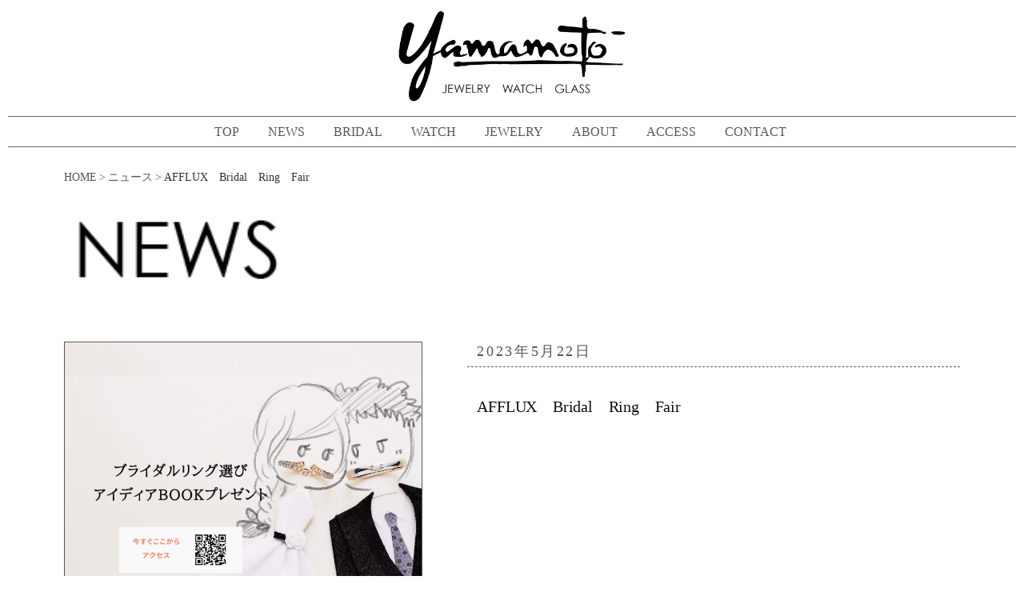

--- FILE ---
content_type: text/html; charset=UTF-8
request_url: https://yamamoto-web.net/news/afflux%E3%80%80bridal%E3%80%80ring%E3%80%80fair-15/
body_size: 14795
content:
	<!DOCTYPE html>
<html lang="ja">
<head>
<meta charset="UTF-8">
<meta name="viewport" content="width=device-width, initial-scale=1">
<link rel="pingback" href="https://yamamoto-web.net/xmlrpc.php">
<link href="https://maxcdn.bootstrapcdn.com/font-awesome/4.7.0/css/font-awesome.min.css" rel="stylesheet" >

<script src="//ajax.googleapis.com/ajax/libs/jquery/1.10.2/jquery.min.js"></script>
<script>
$(function() {
    $('.navToggle').click(function() {
        $(this).toggleClass('active');

        if ($(this).hasClass('active')) {
            $('.globalMenuSp').addClass('active');
        } else {
            $('.globalMenuSp').removeClass('active');
        }
    });
});
</script>
	
<title>AFFLUX　Bridal　Ring　Fair &#8211; ヤマモト</title>
<meta name='robots' content='max-image-preview:large' />
<link rel='dns-prefetch' href='//yubinbango.github.io' />
<link rel='dns-prefetch' href='//fonts.googleapis.com' />
<link rel="alternate" type="application/rss+xml" title="ヤマモト &raquo; フィード" href="https://yamamoto-web.net/feed/" />
<link rel="alternate" type="application/rss+xml" title="ヤマモト &raquo; コメントフィード" href="https://yamamoto-web.net/comments/feed/" />
<script type="text/javascript">
/* <![CDATA[ */
window._wpemojiSettings = {"baseUrl":"https:\/\/s.w.org\/images\/core\/emoji\/14.0.0\/72x72\/","ext":".png","svgUrl":"https:\/\/s.w.org\/images\/core\/emoji\/14.0.0\/svg\/","svgExt":".svg","source":{"concatemoji":"https:\/\/yamamoto-web.net\/wp-includes\/js\/wp-emoji-release.min.js?ver=6.4.7"}};
/*! This file is auto-generated */
!function(i,n){var o,s,e;function c(e){try{var t={supportTests:e,timestamp:(new Date).valueOf()};sessionStorage.setItem(o,JSON.stringify(t))}catch(e){}}function p(e,t,n){e.clearRect(0,0,e.canvas.width,e.canvas.height),e.fillText(t,0,0);var t=new Uint32Array(e.getImageData(0,0,e.canvas.width,e.canvas.height).data),r=(e.clearRect(0,0,e.canvas.width,e.canvas.height),e.fillText(n,0,0),new Uint32Array(e.getImageData(0,0,e.canvas.width,e.canvas.height).data));return t.every(function(e,t){return e===r[t]})}function u(e,t,n){switch(t){case"flag":return n(e,"\ud83c\udff3\ufe0f\u200d\u26a7\ufe0f","\ud83c\udff3\ufe0f\u200b\u26a7\ufe0f")?!1:!n(e,"\ud83c\uddfa\ud83c\uddf3","\ud83c\uddfa\u200b\ud83c\uddf3")&&!n(e,"\ud83c\udff4\udb40\udc67\udb40\udc62\udb40\udc65\udb40\udc6e\udb40\udc67\udb40\udc7f","\ud83c\udff4\u200b\udb40\udc67\u200b\udb40\udc62\u200b\udb40\udc65\u200b\udb40\udc6e\u200b\udb40\udc67\u200b\udb40\udc7f");case"emoji":return!n(e,"\ud83e\udef1\ud83c\udffb\u200d\ud83e\udef2\ud83c\udfff","\ud83e\udef1\ud83c\udffb\u200b\ud83e\udef2\ud83c\udfff")}return!1}function f(e,t,n){var r="undefined"!=typeof WorkerGlobalScope&&self instanceof WorkerGlobalScope?new OffscreenCanvas(300,150):i.createElement("canvas"),a=r.getContext("2d",{willReadFrequently:!0}),o=(a.textBaseline="top",a.font="600 32px Arial",{});return e.forEach(function(e){o[e]=t(a,e,n)}),o}function t(e){var t=i.createElement("script");t.src=e,t.defer=!0,i.head.appendChild(t)}"undefined"!=typeof Promise&&(o="wpEmojiSettingsSupports",s=["flag","emoji"],n.supports={everything:!0,everythingExceptFlag:!0},e=new Promise(function(e){i.addEventListener("DOMContentLoaded",e,{once:!0})}),new Promise(function(t){var n=function(){try{var e=JSON.parse(sessionStorage.getItem(o));if("object"==typeof e&&"number"==typeof e.timestamp&&(new Date).valueOf()<e.timestamp+604800&&"object"==typeof e.supportTests)return e.supportTests}catch(e){}return null}();if(!n){if("undefined"!=typeof Worker&&"undefined"!=typeof OffscreenCanvas&&"undefined"!=typeof URL&&URL.createObjectURL&&"undefined"!=typeof Blob)try{var e="postMessage("+f.toString()+"("+[JSON.stringify(s),u.toString(),p.toString()].join(",")+"));",r=new Blob([e],{type:"text/javascript"}),a=new Worker(URL.createObjectURL(r),{name:"wpTestEmojiSupports"});return void(a.onmessage=function(e){c(n=e.data),a.terminate(),t(n)})}catch(e){}c(n=f(s,u,p))}t(n)}).then(function(e){for(var t in e)n.supports[t]=e[t],n.supports.everything=n.supports.everything&&n.supports[t],"flag"!==t&&(n.supports.everythingExceptFlag=n.supports.everythingExceptFlag&&n.supports[t]);n.supports.everythingExceptFlag=n.supports.everythingExceptFlag&&!n.supports.flag,n.DOMReady=!1,n.readyCallback=function(){n.DOMReady=!0}}).then(function(){return e}).then(function(){var e;n.supports.everything||(n.readyCallback(),(e=n.source||{}).concatemoji?t(e.concatemoji):e.wpemoji&&e.twemoji&&(t(e.twemoji),t(e.wpemoji)))}))}((window,document),window._wpemojiSettings);
/* ]]> */
</script>
<style id='wp-emoji-styles-inline-css' type='text/css'>

	img.wp-smiley, img.emoji {
		display: inline !important;
		border: none !important;
		box-shadow: none !important;
		height: 1em !important;
		width: 1em !important;
		margin: 0 0.07em !important;
		vertical-align: -0.1em !important;
		background: none !important;
		padding: 0 !important;
	}
</style>
<link rel='stylesheet' id='wp-block-library-css' href='https://yamamoto-web.net/wp-includes/css/dist/block-library/style.min.css?ver=6.4.7' type='text/css' media='all' />
<style id='classic-theme-styles-inline-css' type='text/css'>
/*! This file is auto-generated */
.wp-block-button__link{color:#fff;background-color:#32373c;border-radius:9999px;box-shadow:none;text-decoration:none;padding:calc(.667em + 2px) calc(1.333em + 2px);font-size:1.125em}.wp-block-file__button{background:#32373c;color:#fff;text-decoration:none}
</style>
<style id='global-styles-inline-css' type='text/css'>
body{--wp--preset--color--black: #000000;--wp--preset--color--cyan-bluish-gray: #abb8c3;--wp--preset--color--white: #ffffff;--wp--preset--color--pale-pink: #f78da7;--wp--preset--color--vivid-red: #cf2e2e;--wp--preset--color--luminous-vivid-orange: #ff6900;--wp--preset--color--luminous-vivid-amber: #fcb900;--wp--preset--color--light-green-cyan: #7bdcb5;--wp--preset--color--vivid-green-cyan: #00d084;--wp--preset--color--pale-cyan-blue: #8ed1fc;--wp--preset--color--vivid-cyan-blue: #0693e3;--wp--preset--color--vivid-purple: #9b51e0;--wp--preset--gradient--vivid-cyan-blue-to-vivid-purple: linear-gradient(135deg,rgba(6,147,227,1) 0%,rgb(155,81,224) 100%);--wp--preset--gradient--light-green-cyan-to-vivid-green-cyan: linear-gradient(135deg,rgb(122,220,180) 0%,rgb(0,208,130) 100%);--wp--preset--gradient--luminous-vivid-amber-to-luminous-vivid-orange: linear-gradient(135deg,rgba(252,185,0,1) 0%,rgba(255,105,0,1) 100%);--wp--preset--gradient--luminous-vivid-orange-to-vivid-red: linear-gradient(135deg,rgba(255,105,0,1) 0%,rgb(207,46,46) 100%);--wp--preset--gradient--very-light-gray-to-cyan-bluish-gray: linear-gradient(135deg,rgb(238,238,238) 0%,rgb(169,184,195) 100%);--wp--preset--gradient--cool-to-warm-spectrum: linear-gradient(135deg,rgb(74,234,220) 0%,rgb(151,120,209) 20%,rgb(207,42,186) 40%,rgb(238,44,130) 60%,rgb(251,105,98) 80%,rgb(254,248,76) 100%);--wp--preset--gradient--blush-light-purple: linear-gradient(135deg,rgb(255,206,236) 0%,rgb(152,150,240) 100%);--wp--preset--gradient--blush-bordeaux: linear-gradient(135deg,rgb(254,205,165) 0%,rgb(254,45,45) 50%,rgb(107,0,62) 100%);--wp--preset--gradient--luminous-dusk: linear-gradient(135deg,rgb(255,203,112) 0%,rgb(199,81,192) 50%,rgb(65,88,208) 100%);--wp--preset--gradient--pale-ocean: linear-gradient(135deg,rgb(255,245,203) 0%,rgb(182,227,212) 50%,rgb(51,167,181) 100%);--wp--preset--gradient--electric-grass: linear-gradient(135deg,rgb(202,248,128) 0%,rgb(113,206,126) 100%);--wp--preset--gradient--midnight: linear-gradient(135deg,rgb(2,3,129) 0%,rgb(40,116,252) 100%);--wp--preset--font-size--small: 13px;--wp--preset--font-size--medium: 20px;--wp--preset--font-size--large: 36px;--wp--preset--font-size--x-large: 42px;--wp--preset--spacing--20: 0.44rem;--wp--preset--spacing--30: 0.67rem;--wp--preset--spacing--40: 1rem;--wp--preset--spacing--50: 1.5rem;--wp--preset--spacing--60: 2.25rem;--wp--preset--spacing--70: 3.38rem;--wp--preset--spacing--80: 5.06rem;--wp--preset--shadow--natural: 6px 6px 9px rgba(0, 0, 0, 0.2);--wp--preset--shadow--deep: 12px 12px 50px rgba(0, 0, 0, 0.4);--wp--preset--shadow--sharp: 6px 6px 0px rgba(0, 0, 0, 0.2);--wp--preset--shadow--outlined: 6px 6px 0px -3px rgba(255, 255, 255, 1), 6px 6px rgba(0, 0, 0, 1);--wp--preset--shadow--crisp: 6px 6px 0px rgba(0, 0, 0, 1);}:where(.is-layout-flex){gap: 0.5em;}:where(.is-layout-grid){gap: 0.5em;}body .is-layout-flow > .alignleft{float: left;margin-inline-start: 0;margin-inline-end: 2em;}body .is-layout-flow > .alignright{float: right;margin-inline-start: 2em;margin-inline-end: 0;}body .is-layout-flow > .aligncenter{margin-left: auto !important;margin-right: auto !important;}body .is-layout-constrained > .alignleft{float: left;margin-inline-start: 0;margin-inline-end: 2em;}body .is-layout-constrained > .alignright{float: right;margin-inline-start: 2em;margin-inline-end: 0;}body .is-layout-constrained > .aligncenter{margin-left: auto !important;margin-right: auto !important;}body .is-layout-constrained > :where(:not(.alignleft):not(.alignright):not(.alignfull)){max-width: var(--wp--style--global--content-size);margin-left: auto !important;margin-right: auto !important;}body .is-layout-constrained > .alignwide{max-width: var(--wp--style--global--wide-size);}body .is-layout-flex{display: flex;}body .is-layout-flex{flex-wrap: wrap;align-items: center;}body .is-layout-flex > *{margin: 0;}body .is-layout-grid{display: grid;}body .is-layout-grid > *{margin: 0;}:where(.wp-block-columns.is-layout-flex){gap: 2em;}:where(.wp-block-columns.is-layout-grid){gap: 2em;}:where(.wp-block-post-template.is-layout-flex){gap: 1.25em;}:where(.wp-block-post-template.is-layout-grid){gap: 1.25em;}.has-black-color{color: var(--wp--preset--color--black) !important;}.has-cyan-bluish-gray-color{color: var(--wp--preset--color--cyan-bluish-gray) !important;}.has-white-color{color: var(--wp--preset--color--white) !important;}.has-pale-pink-color{color: var(--wp--preset--color--pale-pink) !important;}.has-vivid-red-color{color: var(--wp--preset--color--vivid-red) !important;}.has-luminous-vivid-orange-color{color: var(--wp--preset--color--luminous-vivid-orange) !important;}.has-luminous-vivid-amber-color{color: var(--wp--preset--color--luminous-vivid-amber) !important;}.has-light-green-cyan-color{color: var(--wp--preset--color--light-green-cyan) !important;}.has-vivid-green-cyan-color{color: var(--wp--preset--color--vivid-green-cyan) !important;}.has-pale-cyan-blue-color{color: var(--wp--preset--color--pale-cyan-blue) !important;}.has-vivid-cyan-blue-color{color: var(--wp--preset--color--vivid-cyan-blue) !important;}.has-vivid-purple-color{color: var(--wp--preset--color--vivid-purple) !important;}.has-black-background-color{background-color: var(--wp--preset--color--black) !important;}.has-cyan-bluish-gray-background-color{background-color: var(--wp--preset--color--cyan-bluish-gray) !important;}.has-white-background-color{background-color: var(--wp--preset--color--white) !important;}.has-pale-pink-background-color{background-color: var(--wp--preset--color--pale-pink) !important;}.has-vivid-red-background-color{background-color: var(--wp--preset--color--vivid-red) !important;}.has-luminous-vivid-orange-background-color{background-color: var(--wp--preset--color--luminous-vivid-orange) !important;}.has-luminous-vivid-amber-background-color{background-color: var(--wp--preset--color--luminous-vivid-amber) !important;}.has-light-green-cyan-background-color{background-color: var(--wp--preset--color--light-green-cyan) !important;}.has-vivid-green-cyan-background-color{background-color: var(--wp--preset--color--vivid-green-cyan) !important;}.has-pale-cyan-blue-background-color{background-color: var(--wp--preset--color--pale-cyan-blue) !important;}.has-vivid-cyan-blue-background-color{background-color: var(--wp--preset--color--vivid-cyan-blue) !important;}.has-vivid-purple-background-color{background-color: var(--wp--preset--color--vivid-purple) !important;}.has-black-border-color{border-color: var(--wp--preset--color--black) !important;}.has-cyan-bluish-gray-border-color{border-color: var(--wp--preset--color--cyan-bluish-gray) !important;}.has-white-border-color{border-color: var(--wp--preset--color--white) !important;}.has-pale-pink-border-color{border-color: var(--wp--preset--color--pale-pink) !important;}.has-vivid-red-border-color{border-color: var(--wp--preset--color--vivid-red) !important;}.has-luminous-vivid-orange-border-color{border-color: var(--wp--preset--color--luminous-vivid-orange) !important;}.has-luminous-vivid-amber-border-color{border-color: var(--wp--preset--color--luminous-vivid-amber) !important;}.has-light-green-cyan-border-color{border-color: var(--wp--preset--color--light-green-cyan) !important;}.has-vivid-green-cyan-border-color{border-color: var(--wp--preset--color--vivid-green-cyan) !important;}.has-pale-cyan-blue-border-color{border-color: var(--wp--preset--color--pale-cyan-blue) !important;}.has-vivid-cyan-blue-border-color{border-color: var(--wp--preset--color--vivid-cyan-blue) !important;}.has-vivid-purple-border-color{border-color: var(--wp--preset--color--vivid-purple) !important;}.has-vivid-cyan-blue-to-vivid-purple-gradient-background{background: var(--wp--preset--gradient--vivid-cyan-blue-to-vivid-purple) !important;}.has-light-green-cyan-to-vivid-green-cyan-gradient-background{background: var(--wp--preset--gradient--light-green-cyan-to-vivid-green-cyan) !important;}.has-luminous-vivid-amber-to-luminous-vivid-orange-gradient-background{background: var(--wp--preset--gradient--luminous-vivid-amber-to-luminous-vivid-orange) !important;}.has-luminous-vivid-orange-to-vivid-red-gradient-background{background: var(--wp--preset--gradient--luminous-vivid-orange-to-vivid-red) !important;}.has-very-light-gray-to-cyan-bluish-gray-gradient-background{background: var(--wp--preset--gradient--very-light-gray-to-cyan-bluish-gray) !important;}.has-cool-to-warm-spectrum-gradient-background{background: var(--wp--preset--gradient--cool-to-warm-spectrum) !important;}.has-blush-light-purple-gradient-background{background: var(--wp--preset--gradient--blush-light-purple) !important;}.has-blush-bordeaux-gradient-background{background: var(--wp--preset--gradient--blush-bordeaux) !important;}.has-luminous-dusk-gradient-background{background: var(--wp--preset--gradient--luminous-dusk) !important;}.has-pale-ocean-gradient-background{background: var(--wp--preset--gradient--pale-ocean) !important;}.has-electric-grass-gradient-background{background: var(--wp--preset--gradient--electric-grass) !important;}.has-midnight-gradient-background{background: var(--wp--preset--gradient--midnight) !important;}.has-small-font-size{font-size: var(--wp--preset--font-size--small) !important;}.has-medium-font-size{font-size: var(--wp--preset--font-size--medium) !important;}.has-large-font-size{font-size: var(--wp--preset--font-size--large) !important;}.has-x-large-font-size{font-size: var(--wp--preset--font-size--x-large) !important;}
.wp-block-navigation a:where(:not(.wp-element-button)){color: inherit;}
:where(.wp-block-post-template.is-layout-flex){gap: 1.25em;}:where(.wp-block-post-template.is-layout-grid){gap: 1.25em;}
:where(.wp-block-columns.is-layout-flex){gap: 2em;}:where(.wp-block-columns.is-layout-grid){gap: 2em;}
.wp-block-pullquote{font-size: 1.5em;line-height: 1.6;}
</style>
<link rel='stylesheet' id='contact-form-7-css' href='https://yamamoto-web.net/wp-content/plugins/contact-form-7/includes/css/styles.css?ver=5.9.8' type='text/css' media='all' />
<link rel='stylesheet' id='graphy-font-css' href='https://fonts.googleapis.com/css?family=Lora%3A400%2C400italic%2C700&#038;subset=latin%2Clatin-ext' type='text/css' media='all' />
<link rel='stylesheet' id='genericons-css' href='https://yamamoto-web.net/wp-content/themes/graphy/genericons/genericons.css?ver=3.4.1' type='text/css' media='all' />
<link rel='stylesheet' id='normalize-css' href='https://yamamoto-web.net/wp-content/themes/graphy/css/normalize.css?ver=4.1.1' type='text/css' media='all' />
<link rel='stylesheet' id='graphy-style-css' href='https://yamamoto-web.net/wp-content/themes/graphy/style.css?ver=2.2.3' type='text/css' media='all' />
<link rel='stylesheet' id='graphy-style-ja-css' href='https://yamamoto-web.net/wp-content/themes/graphy/css/ja.css' type='text/css' media='all' />
<script type="text/javascript" src="https://yamamoto-web.net/wp-includes/js/jquery/jquery.min.js?ver=3.7.1" id="jquery-core-js"></script>
<script type="text/javascript" src="https://yamamoto-web.net/wp-includes/js/jquery/jquery-migrate.min.js?ver=3.4.1" id="jquery-migrate-js"></script>
<link rel="https://api.w.org/" href="https://yamamoto-web.net/wp-json/" /><link rel="alternate" type="application/json" href="https://yamamoto-web.net/wp-json/wp/v2/posts/1615" /><link rel="EditURI" type="application/rsd+xml" title="RSD" href="https://yamamoto-web.net/xmlrpc.php?rsd" />
<link rel="canonical" href="https://yamamoto-web.net/news/afflux%e3%80%80bridal%e3%80%80ring%e3%80%80fair-15/" />
<link rel='shortlink' href='https://yamamoto-web.net/?p=1615' />
<link rel="alternate" type="application/json+oembed" href="https://yamamoto-web.net/wp-json/oembed/1.0/embed?url=https%3A%2F%2Fyamamoto-web.net%2Fnews%2Fafflux%25e3%2580%2580bridal%25e3%2580%2580ring%25e3%2580%2580fair-15%2F" />
<link rel="alternate" type="text/xml+oembed" href="https://yamamoto-web.net/wp-json/oembed/1.0/embed?url=https%3A%2F%2Fyamamoto-web.net%2Fnews%2Fafflux%25e3%2580%2580bridal%25e3%2580%2580ring%25e3%2580%2580fair-15%2F&#038;format=xml" />
	<style type="text/css">
		/* Colors */
				
				/* Logo */
			.site-logo {
											}
						</style>
	<style id="sccss">/*.content-area {
    width: 67.5%;
}
.sidebar-area {
    width: 21.78%;
}
*/

body {
  margin:0;
}

.arrow01 {
     display: block;
     width: 9px;
     height: 9px;
     border-top: solid 2px #999;
     border-right: solid 2px #999;
     -webkit-transform: rotate(45deg);
     transform: rotate(45deg);
  float: right;
    margin: 8px 0 0 3px;
}
.arrow02 {
     display: inline-block;
     width: 10px;
     height: 10px;
     border-top: solid 2px #333;
     border-right: solid 2px #333;
     -webkit-transform: rotate(45deg);
     transform: rotate(45deg);
    margin: 8px 0 2px 3px;
}

#brand.post-thumbnail .arrow{
  position: relative;
  display: inline-block;
  margin-left: 3px;
}

#brand.post-thumbnail .arrow::before{
  content: '';
  width: 7px;
  height: 7px;
  border: 0px;
  border-top: solid 2px #FFFFFF;
  border-right: solid 2px #FFFFFF;
  -ms-transform: rotate(45deg);
  -webkit-transform: rotate(45deg);
  transform: rotate(45deg);
  position: absolute;
  top: 50%;
  left: 0;
  margin-top: -6px;
}

.mobile-header {
  border-top: 2px solid #333333;
    border-bottom: 1px solid #333333;
  position: fixed;
  width:100%;
  background-color:#FFFFFF;
  z-index: 1000;
}
.mobile-header .m-logo {
  text-align:center;
}
.mobile-header img {
			height: 50px!important;
    width: auto!important;
    margin-top:7px!important;
}
.site-logo {
  padding-bottom: 5px;
}

/*　 モバイルヘッダー　*/
nav.globalMenuSp {
    position: fixed;
    z-index: 1002;
    top: 0;
    left: 0;
    background: #fff;
    color: #000;
    text-align: center;
    transform: translateY(-100%);
    transition: all 0.6s;
    width: 100%;
}

nav.globalMenuSp ul {
    background: #ccc;
    margin: 0 auto;
    padding: 0;
    width: 100%;
}

nav.globalMenuSp ul li {
    font-size: 1em;
    list-style-type: none;
    padding: 5px 0;
    width: 100%;
    border-bottom: 1px dotted #333;
}

/* 最後はラインを描かない */
nav.globalMenuSp ul li:last-child {
    padding-bottom: 0;
}

nav.globalMenuSp ul li a {
    display: block;
    color: #000;
    padding: 0.7em 0;
}

/* このクラスを、jQueryで付与・削除する */
nav.globalMenuSp.active {
    transform: translateY(0%);
}


.navToggle {
    display: block;
    position: fixed;    /* bodyに対しての絶対位置指定 */
    left: 7px;
    top: 8px;
    width: 44px;
    height: 44px;
    cursor: pointer;
    z-index: 1003;
    text-align: center;
}

.navToggle span {
    display: block;
    position: absolute;    /* .navToggleに対して */
    width: 31px;
    border-bottom: solid 3px #000;
    -webkit-transition: .35s ease-in-out;
    -moz-transition: .35s ease-in-out;
    transition: .35s ease-in-out;
    left: 7px;
}

.navToggle span:nth-child(1) {
    top: 11px;
}

.navToggle span:nth-child(2) {
    top: 21px;
}

.navToggle span:nth-child(3) {
    top: 31px;
}

.navToggle span:nth-child(4) {
    border: none;
    color: #eee;
    font-size: 12px;
    top: 20px;
  line-height: 2em;
  display: none;
}


/* 最初のspanをマイナス45度に */
.navToggle.active span:nth-child(1) {
    top: 20px;
    left: 6px;
    -webkit-transform: rotate(-45deg);
    -moz-transform: rotate(-45deg);
    transform: rotate(-45deg);
}

/* 2番目と3番目のspanを45度に */
.navToggle.active span:nth-child(2),
.navToggle.active span:nth-child(3) {
    top: 20px;
    -webkit-transform: rotate(45deg);
    -moz-transform: rotate(45deg);
    transform: rotate(45deg);
}

.navToggle.active span:nth-child(4) {
  display:none;
}


.top-text {
  text-align: center;
}
.top-text h2 {
    margin: 0;
    font-size: 28px;
    line-height: 1em;
font-family: garamond-premier-pro-display, serif;
font-style: normal;
font-weight: 400;
    letter-spacing: 0.08em;
}
.top-text h3 {
    margin: 15px 0 30px 0;
    font-size: 20px;
    line-height: 1em;
font-family: garamond-premier-pro-display, serif;
font-style: normal;
font-weight: 400;
    letter-spacing: 0.08em;
}
.top-text p {
  font-size: 13px;
  margin-bottom: 20px;
}

/*　 トップへ戻る　*/

#page_top{
  width: 100%;
  height: 50px;
  bottom: 0;
  text-align:center;
  padding-bottom:5px;
}
#page_top a{
  position: relative;
  display: block;
  width: 100%;
  height: 50px;
  text-decoration: none;
}
#page_top a::before{
  font-family: FontAwesome;
  content: '\f106';
  font-size: 25px;
  position: absolute;
  width: 25px;
  height: 25px;
  top: -25px;
  bottom: 0;
  right: 0;
  left: 0;
  margin: auto;
  text-align: center;
}
#page_top a::after{
  content: 'PAGE TOP';
  font-size: 13px;
  position: absolute;
  top: 30px;
  bottom: 0;
  right: 0;
  left: 0;
  margin: auto;
  text-align: center;
}

#content div.icon {
    display: inline-block;
    position: relative;
}

.mail.icon {
  color: #000;
  position: absolute;
  margin-right: 5px;
  margin-top: 4px;
  width: 15px;
  height: 10px;
  border-radius: 1px;
  border: solid 1px currentColor;
}
.mail.icon:before {
  content: '';
  position: absolute;
  left: 7px;
  top: -4px;
  width: 1px;
  height: 10px;
  background-color: currentColor;
  -webkit-transform-origin: bottom;
          transform-origin: bottom;
  -webkit-transform: rotate(-54deg);
          transform: rotate(-54deg);
}
.mail.icon:after {
  content: '';
  position: absolute;
  left: 7px;
  top: -4px;
  width: 1px;
  height: 10px;
  background-color: currentColor;
  -webkit-transform-origin: bottom;
          transform-origin: bottom;
  -webkit-transform: rotate(54deg);
          transform: rotate(54deg);
}

.arrow{
position: relative;
display: inline-block;
padding: 0 0 0 18px;
color: #000;
vertical-align: middle;
text-decoration: none;
font-size: 15px;
}
.arrow::before,
.arrow::after{
position: absolute;
top: 0;
bottom: 0;
left: 0;
margin: auto;
content: "";
vertical-align: middle;
}
.sample5-5::before{
width: 13px;
height: 13px;
background: #444;
}
.sample5-5::after{
left: 3px;
width: 3px;
height: 3px;
border-top: 1px solid #fff;
border-right: 1px solid #fff;
-webkit-transform: rotate(45deg);
transform: rotate(45deg);
}

.site-header {
  position: fixed;
  z-index: 999;
  left:0;
  right:0;
  top:0;
  background-color:#FFFFFF;
}

.main-navigation {
    background-color:#FFFFFF;
}
.site-branding {
    padding-bottom: 2px;
    padding-top: 13px;
}

.site-logo img {
    width: 150px;
  height:auto;
}

.site-footer img {
      width: 20%;
  height:auto;
  margin-top: 5em;
}

a:link, a:visited {    
  color: #595757;
}
p {
    margin: 0 0 1em;
}
.metaslider {
	border: 1px solid #666666;
  margin-bottom:30px;
}
.top-mainbox {
	margin:0 -1% 0 -1%;
}
.top-images h3 {
  font-size: 20px;
    line-height: 1em;
    font-family: garamond-premier-pro-display, serif;
    font-style: normal;
    font-weight: bold;
    letter-spacing: 0.18em;
    text-align: center;
    margin-bottom: 0.3em;
  margin-top: 0.8em;
}
.top-images p {
      font-size: 0.8em;
    line-height: 2em;
    text-align: center;
    color: #333;
  margin-bottom: 0.5em;
  font-family:ヒラギノ角ゴ ProN W3,Hiragino Kaku Gothic ProN,メイリオ,Meiryo,verdana,sans-serif;
}
.top-btn {
	    margin: 2% 2% 3.5% 2%;
}
.top-newsbox2 {
	margin:2%;
}
.top-newsbox2 .top-text {
	text-align:left;
}
.top-newsbox2 table{
	margin-top:2%;
}
.top-newsbox {
  width:100%;
  float:none;
  padding:1%;
}
.top-newsbox table {
  margin-bottom:0;
}
article#news_detail {
    border-bottom: 1px solid #666666;
    padding-bottom: 3px;
}
article#news_detail .post-thumbnail {
    float: none;
    margin-bottom: 7%;
    width: 100%;
    margin-top: 9%;
}
article#news_detail .post-thumbnail img {
    border: 1px solid #595757;
    box-sizing: border-box;
}
article#news_detail .entry-meta {
  border-bottom: 1px dashed #595757;
    font-size: 110%;
    font-weight: normal;
    letter-spacing: 0.15em;
    margin: 0;
    padding-bottom: 1%;
}
article#news_detail h1 {
			font-size: 120%;
    font-weight: normal;
    margin: 3% 0 0;
}
article#news_detail .entry-content {
    float: right;
    font-weight: normal;
    line-height: 1.7em;
    width: 100%;
}

.main-navigation, .main-navigation a, .menu-toggle {
    line-height: 37px;
}
.main-navigation {
    border-bottom: solid 1px #666666;
    border-top: solid 1px #666666;
}
.main-navigation .search-field {
    background-size: 20px 20px;
    height: 20px;
}

.featured {
    background-color: #FFFFFF; 
    border-radius: 0px;
    color: #666666;
    margin-bottom: 0px;
    padding: 0px 3px 3px 3px;
    border: 1px solid #666666;
  font-weight:normal;
}
table th, table td {
    padding: 0.2em 0.2em 0.3em 0.3em;
}

.post-grid-list .entry-meta {
    font-size: 88.8%;
}
.entry-meta {
    margin-top: 0px;
}
.entry-meta a {
    border-bottom: none;
	text-decoration: none;
}
.entry-title {
    font-size: 1.5rem;
}

.post-grid-list .entry-title {
    font-size: 1.2em;
  border-top: dashed 1px #666666;
  margin-top: 3px;
    padding-top: 5px;
}
.post-grid-list .entry-header {
    margin-bottom: 5px;
}

.site-bottom {
    border-top: none;
    margin-top: 0px;
    padding-top: 0px;
}

.widget {
    margin-bottom: 20px;
}
.widget .textwidget {
  font-size: 0.8em;
}
.widget .textwidget p {
  margin-bottom:0px;
}
.widget_archive {
  text-align:center;
}
.widget_archive .widget-title {
  margin-bottom:0px;
}
.widget_archive li {
  border:none;
  padding-bottom:0px;
}

.go_newslist {
    clear: both;
    text-align: right;
  font-size:0.8em;
}

.product_img {
	width:38%;
  float:left;
}
.pbox {
  float:right;
  width:58%;
}
.pbox h1.ptitle {
  font-size: 150%;
  padding: 0;
  font-weight:bold;
  margin:0 0 0.5em 0;
  line-height: 1em;
}
.pbox h2.pcc {
  border-bottom: 1px solid #595757;
    border-top: 1px solid #595757;
    margin: 0;
    padding: 0.5em 0;
    font-size: 0.95em;
  font-weight: normal;
}
.pbox h3.pct {
  font-weight: normal;
  font-size: 0.9em;
  margin-bottom: 1.5em;
}
.pbox p{
  font-size:0.8em;
}
.pbox a strong {
  font-size:0.9em;
  }

/*
アクセスページCSS
*/  
.access_box {
    max-width: 100%;
}
.access_image {
    margin-bottom: 3%;
    margin-top: 10%;
    max-width: 100%;
    padding: 0 3%;
    text-align: center;
}
.access_info {
    display: block;
    float: left;
    padding-left: 4%;
    padding-right: 4%;
    width: 92%;
    margin-bottom: 2%;
}
.access_info .info_box {
    margin-bottom: 5%;
    margin-top: 5%;
}
.info-table {
    border-left: 1px solid #c1c1c1;
    border-right: 1px solid #c1c1c1;
    border-top: 1px solid #c1c1c1;
    font-size: 80%;
    width: 100%;
}
.info_box .info-table th {
    background-color: #cfcfcf;
    border-bottom: 1px solid #c1c1c1;
    padding: 1% 0;
    text-align: center;
    width: 35%;
    height: 22px;
}
.info_box .info-table td {
    padding-left: 2%;
    border-bottom: 1px solid #c1c1c1;
}


/*
コンタクトフォームCSS
*/  
.wpcf7-form-control-wrap {
    position: relative;
}
#contact .ppbox {
    border: 1px solid #595757;
    font-size: 80%;
    height: 200px;
    margin: 3% 0 5%;
    overflow: auto;
    padding: 1em;
    width:97%;
}
#contact .ppbox h1 {
    font-size: 120%;
    font-weight: bold;
}
#contact .ppbox h2 {
    font-size: 100%;
    font-weight: normal;
}
.contact_box h2 {
    font-size: 130%;
    font-weight: bold;
}
#contact_table {
    border-collapse: collapse;
    width: 100%;
  margin:0 auto;
}
#contact_table th {
    float: left;
    margin-top: 3%;
    width: 100%;
  font-weight:bold;
}
#contact_table td {
    float: left;
    margin-bottom: 3%;
    width: 100%;
}
#contact_table input, #contact_table select, #contact_table textarea {
    width: 98%;
}
#contact_table input, #contact_table select, #contact_table textarea {
    background: #ffffff none repeat scroll 0 0;
    border: 1px solid #cccccc;
    font-size: 100%;
    margin: 3% 0;
    padding: 0.5em;
}
#contact_table span.wpcf7-list-item {
    display: block;
    margin-bottom: 1em;
    margin-left: 0.5em;
    margin-top: 1em;
    width: 100%;
}
span.wpcf7-list-item {
    display: inline-block;
    margin: 0 0 0 1em;
}
#contact_table input[type="radio"], #contact_table input[type="checkbox"] {
    box-sizing: border-box;
    height: 20px;
    margin: 0 5px 0 0;
    position: relative;
    vertical-align: middle;
    width: 20px;
}
span.wpcf7-list-item-label::before, span.wpcf7-list-item-label::after {
    content: " ";
}
#contact_table input[type="radio"], #contact_table input[type="checkbox"] {
    box-sizing: border-box;
    height: 20px;
    margin: 0 5px 0 0;
    position: relative;
    vertical-align: middle;
    width: 20px;
}
.appo_bottom {
    margin-bottom: 5%;
    margin-top: 5%;
}
dl.line {
    margin: 0;
}
dl.line dt {
    float: none;
    width: 100%;
    margin: 0;
    padding: 0;
}
dl.line dd {
    float: none;
    width: 100%;
    margin: 0;
    padding: 0;
}
#contact_table .caution {
    color: #f00;
}
.wpcf7-submit {
    background: #cccccc none repeat scroll 0 0;
    border-radius: 5px;
    color: #333333;
    display: block;
    font-size: 160%;
    margin: 5% auto 0;
    padding: 0.5em 1em;
    text-align: center;
}

/*
グーグルマップCSS
*/  
.ggmap {
position: relative;
padding-bottom: 56.25%;
padding-top: 30px;
height: 0;
overflow: hidden;
padding-left: 4%;
padding-right: 4%;
clear:both;
}
 
.ggmap iframe,
.ggmap object,
.ggmap embed {
position: absolute;
top: 0;
left: 0;
width: 100%;
height: 100%;
}


/*
パンくずリストCSS
*/  
.breadcrumb {
  padding-left:0;
  margin-left:0;
  margin-bottom: 1.3em;
}
.breadcrumb ul {
  margin:0;
  font-size: 0.8em;
  }
.breadcrumb li{
  display:inline;/*横に並ぶように*/
  list-style: none;
  font-weight: normal;
}
.breadcrumb li:after{/* >を表示*/
  content: '>';
  padding: 0 3px;
  color: #595757;
}
.breadcrumb li:last-child:after{
  content: '';
}
.breadcrumb li a {
    text-decoration: none;
    color: #595757;
}
.breadcrumb li a:hover {
    text-decoration: underline;
}

.brand_box {
    /*border: 1px solid #595757;*/
    display: block;
    height: auto;
    margin-bottom: 1.5em;
    overflow: hidden;
  font-size:80%;
}
.brand_box img.brand_img {
  float:left;
  width:50%;
  height:auto;
  }
.brand_box .brand_info {
  float:right;
  width: 48%;
  padding: 0 0 0 2%;
  }
.brand_box  .brand_info h3 {
 margin: 0 1em 0 0;
}
.brand_box  .brand_info p {
  margin: 1em 1em 0 0;
}
#brand.post-thumbnail {
  margin-top: 0;
  float:left;
  width: calc(94%/4);
  height:auto;
  margin-right: 1.5%;
  margin-bottom: 1vw;
   box-sizing: border-box;
  border: 1px solid #EDEDED;
}

#brand.post-thumbnail {
	position:		relative;
}
#brand.post-thumbnail .caption {
	font-size:		77%;
	color:			#fff;
	padding:	5%;
	text-align: 		center;
}
#brand.post-thumbnail .mask {
	width:			100%;
	height:			100%;
	position:		absolute;
	top:			0;
	left:			0;
	background-color:	rgba(0,0,0,0.1);
	-webkit-transition:	all 0.4s ease;
	transition:		all 0.4s ease;
	-webkit-transform:	scale(0);	/* 大きさを０にして表示しない */
	transform:		scale(0);
}
#brand.post-thumbnail:hover .mask {
	-webkit-transform:	scale(1);	/* 大きさを１にして表示する */
	transform:		scale(1);
}

.post-thumbnail {
    margin-top:0px;
}

/*  ブランド一覧タブ */ 
.tab_wrap{
  width:100%x; 
  margin:0 auto;
}
input[type="radio"]{
  display:none;
}
.tab_area{
 		margin:0 ;
  padding-left: 5px;
}
.tab_area label{
  margin:0 5px; 
  display:inline-block; 
  padding:10px; 
  color:#999; 
  background:#FFF; 
  text-align:center; 
  cursor:pointer; 
}

.panel_area{
  background:#fff;
    overflow: hidden;
    max-width: 100%;
    min-width: 100%;
    padding: 0 0 0 1vw;
    box-sizing: border-box;
      margin: 0 auto;
  width:100%;
}
.tab_panel{
  width:100%; 
  padding:10px 0;
  display:none;
      overflow: hidden;
}
.tab_panel p{
  font-size:14px; 
  letter-spacing:1px; 
  text-align:center;
}

#tab1:checked ~ .tab_area .tab1_label{background:#fff; color:#000;}
#tab1:checked ~ .tab_area .tab1_label .arrow01{border-color:#333;}
#tab1:checked ~ .panel_area #panel1{display:block;}
#tab2:checked ~ .tab_area .tab2_label{background:#fff; color:#000;}
#tab2:checked ~ .tab_area .tab2_label .arrow01{border-color:#333;}
#tab2:checked ~ .panel_area #panel2{display:block;}
#tab3:checked ~ .tab_area .tab3_label{background:#fff; color:#000;}
#tab3:checked ~ .tab_area .tab3_label .arrow01{border-color:#333;}
#tab3:checked ~ .panel_area #panel3{display:block;}


@media only screen and (min-width: 768px) {
  /*  768px以上の画面サイズにCSSを適応 */  
.mobile-header {
  display:none;
  }
.site-header {
  height:165px;
}
.site-header {
  margin-bottom: 15px;
}
.site-content {
  padding-top:210px;
}
.site-logo img {
    width: 300px;
}
.top-row {
    overflow: hidden;
    padding-bottom: 10px;
  }
.top-newsbox {
  width:48%;
  float:left;
}
.top-newsbox2{
  width:77%;
  margin:0 auto;
}

.top-newsbox2 table {
	margin:15px;
	 width: auto;
	}
.top-images,.top-images2,.top-images3 {
    float: left;
    width: 48%;
    margin: 1%;
}

.top-btn {
    float: left;
    width: 31.3%;
    margin: 1%;
}
	
.site-header {
    margin-bottom: 25px;
}
.site-branding {
    padding-bottom: 10px;
    padding-top: 10px;
}
 .access_box {
    border-bottom: 1px solid #595757;
    border-top: 1px solid #595757;
    display: table;
    margin-bottom: 32px;
    margin-top: 8px;
    max-width: 100%;
    padding: 32px 0;
  }
.access_box .access_image {
    float: left;
    margin: 0;
    padding: 0;
    width: 46%;
}  
.access_info {
    border-bottom: medium none;
    float: right;
    margin: 0;
    padding: 0;
    width: 50%;
}
.access_info .info_box {
    font-size: 1.1em;
    line-height: 1.1em;
    margin: 0;
}
.info_box table th,.info_box table td {
    padding: 0.4em 0.2em 0.4em 0.3em;
}
.info_box table th {
    background-color:#c1c1c1;
  width:28%;
}
.ggmap {
			border: 1px solid #595757;
    max-width: 100%;
    padding-left: 0;
    padding-right: 0;
  }
#contact .ppbox {
    font-size: 13px;
    width: 97%;
}
#contact .ppbox h1 {
    font-size: 13px;
}
#contact .ppbox h2 {
    font-size: 13px;
    font-weight: normal;
    margin: 0;
}
.contact_box h2 {
    font-size: 19px;
    font-weight: bold;
    line-height: 1.6em;
    margin: 33px 0 15px;
    padding: 0;
}
#contact_table {
    width: 1000px;
}
#contact_table th {
    margin-top: 0;
    padding: 15px 5px;
    width: 30%;
}
#contact_table th, #contact_table td {
    border-bottom: 1px solid #595757;
    border-top: 1px solid #595757;
    color: #666666;
    float: none;
}
#contact_table td {
    padding-bottom: 0;
    padding-top: 0;
}
#contact_table input, #contact_table select, #contact_table textarea {
    width: 98%;
}
#contact_table input, #contact_table select, #contact_table textarea {
    background: #fff none repeat scroll 0 0;
    border: 1px solid #ccc;
    font-size: 90%;
    margin: 3% 0;
    padding-left: 1%;
}
#contact_table span.wpcf7-list-item {
    display: block;
    margin-bottom: 0.5em;
    margin-left: 0.5em;
    margin-top: 0.5em;
    width: 100%;
}
#contact_table input.p-postal-code {
width: 50%;
}
#contact_table input[type="radio"], #contact_table input[type="checkbox"] {
    box-sizing: border-box;
    height: 20px;
    margin: 0 5px 0 0;
    position: relative;
    vertical-align: middle;
    width: 20px;
}
#contact_table input[type="radio"], #contact_table input[type="checkbox"] {
    box-sizing: border-box;
    height: 20px;
    margin: 0 5px 0 0;
    position: relative;
    vertical-align: middle;
    width: 20px;
}
.appo_bottom {
    margin-bottom: 0;
    margin-top: 0;
}
dl.line {
    margin: 0;
}
dl.line dt {
    clear: both;
    float: left;
    line-height: 1.5em;
    padding-bottom: 0;
    padding-right: 2%;
    padding-top: 1em;
    width: 15%;
}
dl.line dd {
    margin: 0;
}
dl.line dd span {
    float: left;
    margin: 0;
    width: 40%;
}
.go_newslist {
    clear: both;
    margin-right: 2%;
    text-align: right;
}
article#news_detail {
    border-bottom: 1px solid #595757;
    padding-bottom: 15px;
}
article#news_detail .post-thumbnail {
    float: left;
    margin-bottom: 0;
    margin-top: 0;
    width: 40%;
}
article#news_detail .post-thumbnail img {
    border: 1px solid #595757;
    box-sizing: border-box;
}
article#news_detail .entry-content {
    float: right;
    font-size: 16px;
    font-weight: normal;
    letter-spacing: 0.07em;
    line-height: 1.6em;
    width: 55%;
}
article#news_detail .entry-meta {
    border-bottom: 1px dashed #595757;
    font-size: 110%;
    font-weight: normal;
    letter-spacing: 0.15em;
    margin: 0;
    padding: 0 2% 1%;
}
article#news_detail h1 {
    display: block;
    font-size: 20px;
    font-weight: normal;
    margin: 35px 2% 25px;
    width: 512px;
}
article#news_detail p {
    padding-left: 2%;
    padding-right: 2%;
}

}

@media screen and (min-width: 480px) and ( max-width:767px){
/*  480px～768pxの画面サイズにCSSを適応 */
 .pc-header {
  display:none;
  }
.top-images,.top-images2 {
    float: left;
    width: 48%;
    margin: 1%;
}
.top-images3 {
    float: left;
    width: 98%;
    margin: 1%;
}
.top-newsbox {
    padding-top: 1%;
    clear: both;
    margin-bottom:2em;
}
.site-header {
  height:50px;
  margin-bottom: 0px;
}
.site-content {
  padding-top:65px;
  margin:0 5px 0 5px;
}
.brand_box img.brand_img {
  margin-bottom: 15px;
  }
.breadcrumb {
    margin-bottom: 7px;
}
.pbox {
  float:none;
  width:100%;
}
.product_img {
  width:100%;
  float:none;
  margin-bottom:1em;
  }

}

@media screen and (max-width: 480px){
/*  0px～480pxの画面サイズにCSSを適応 */
nav.globalMenuSp ul li {
    font-size: 0.8em;
    padding: 0;
}
.arrow01 {
     display: block;
     width: 7px;
     height: 7px;
     border-top: solid 1px #999;
     border-right: solid 1px #999;
    margin: 6px 0 0 2px;
}
.pc-header {
  display:none;
  }
.site-header {
  height:50px;
  margin-bottom: 0px;
}
.site-content {
  padding-top:65px;
  margin:0 5px 0 5px;
}
.top-images {
  width:100%;
  float:none;
      min-height: 0;
  margin-bottom:1.5em;
}
.top-images2 {
    float: left;
    width: 48%;
    margin: 1%;
}
  .top-images3 {
    float: left;
    width: 98%;
    margin: 1%;
}
.brand_box img.brand_img {
  float:none;
  width:100%;
  height:auto;
  margin-bottom: 15px;
  }
.brand_box .brand_info {
  float:none;
  width:100%;
  }
  
.top-newsbox {
    padding-top: 5%;
    clear: both;
    margin-bottom:1.5em;
}

.tab_area {
  padding-left: 0;
  font-size:0.8em;
}
.tab_area label {
    margin: 0 2px;
  }
.panel_area {
  padding:0;
  }
.tab_panel {
    padding: 7px 0;
  }
#brand.post-thumbnail {
  width: calc(98%/2);
  margin-bottom: 1.5vw;
}
#brand.post-thumbnail:nth-child(even) {
    margin-right:0;
}
.breadcrumb {
    margin-bottom: 7px;
}
.pbox {
  float:none;
  width:100%;
}
.pbox table {
    font-size:0.7em;
  }
.pbox td{
padding: 1em 0.3em;
  }
.pbox p{
  font-size:0.7em;
}
.pbox a strong {
  font-size:0.8em;
  }
.product_img {
  width:100%;
  float:none;
  margin-bottom:1em;
  }
  
}</style></head>

<body class="post-template-default single single-post postid-1615 single-format-standard metaslider-plugin has-sidebar footer-0 has-avatars">
<div id="page" class="hfeed site">
	<a class="skip-link screen-reader-text" href="#content">コンテンツへスキップ</a>


<header id="masthead" class="site-header">
	
	<div class="mobile-header">
		<div class="navToggle">
			<span></span><span></span><span></span><span>menu</span>
		</div>
		<nav class="globalMenuSp">
			<div class="menu-bridal-menu-container"><ul id="menu-bridal-menu" class="menu"><li id="menu-item-66" class="menu-item menu-item-type-custom menu-item-object-custom menu-item-home menu-item-66"><a href="http://yamamoto-web.net">TOP</a></li>
<li id="menu-item-67" class="menu-item menu-item-type-custom menu-item-object-custom menu-item-67"><a href="http://yamamoto-web.net/niwaka/">NIWAKA</a></li>
<li id="menu-item-68" class="menu-item menu-item-type-custom menu-item-object-custom menu-item-68"><a href="http://yamamoto-web.net/n_y_niwaka/">N.Y.NIWAKA</a></li>
<li id="menu-item-69" class="menu-item menu-item-type-custom menu-item-object-custom menu-item-69"><a href="http://yamamoto-web.net/lucie">LUCIE</a></li>
<li id="menu-item-70" class="menu-item menu-item-type-custom menu-item-object-custom menu-item-70"><a href="http://yamamoto-web.net/afflux">AFFLUX</a></li>
<li id="menu-item-1249" class="menu-item menu-item-type-custom menu-item-object-custom menu-item-1249"><a href="https://yamamoto-web.net/something_blue/">Something Blue</a></li>
<li id="menu-item-1250" class="menu-item menu-item-type-custom menu-item-object-custom menu-item-1250"><a href="https://yamamoto-web.net/aither/">Aither</a></li>
<li id="menu-item-1251" class="menu-item menu-item-type-custom menu-item-object-custom menu-item-1251"><a href="https://yamamoto-web.net/nocur/">nocur</a></li>
</ul></div>		</nav>
		<div class="m-logo">		<h1 class="site-logo"><a href="https://yamamoto-web.net/" rel="home"><img alt="ヤマモト" src="https://yamamoto-web.net/wp-content/uploads/2018/11/logo1-1.jpg" width="320px" height="auto" /></a></h1></div>
	</div>

	<div class="pc-header">
		<div class="site-branding">
			<h1 class="site-logo"><a href="https://yamamoto-web.net/" rel="home"><img alt="ヤマモト" src="http://yamamoto-web.net/wp-content/uploads/2018/11/logo1-1.jpg" width="320px" height="auto" /></a></h1>
											</div><!-- .site-branding -->

				<nav id="site-navigation" class="main-navigation">
			<button class="menu-toggle"><span class="menu-text">メニュー</span></button>
			<div class="menu-%e3%83%88%e3%83%83%e3%83%97%e3%83%a1%e3%83%8b%e3%83%a5%e3%83%bc-container"><ul id="menu-%e3%83%88%e3%83%83%e3%83%97%e3%83%a1%e3%83%8b%e3%83%a5%e3%83%bc" class="menu"><li id="menu-item-1231" class="menu-item menu-item-type-custom menu-item-object-custom menu-item-home menu-item-1231"><a href="https://yamamoto-web.net/">TOP</a></li>
<li id="menu-item-1193" class="menu-item menu-item-type-custom menu-item-object-custom menu-item-1193"><a href="https://yamamoto-web.net/category/news/">NEWS</a></li>
<li id="menu-item-1192" class="menu-item menu-item-type-custom menu-item-object-custom menu-item-1192"><a href="https://yamamoto-web.net/bridal">BRIDAL</a></li>
<li id="menu-item-1188" class="menu-item menu-item-type-post_type menu-item-object-page menu-item-1188"><a href="https://yamamoto-web.net/watch/">WATCH</a></li>
<li id="menu-item-1189" class="menu-item menu-item-type-post_type menu-item-object-page menu-item-1189"><a href="https://yamamoto-web.net/jewelry/">JEWELRY</a></li>
<li id="menu-item-1194" class="menu-item menu-item-type-post_type menu-item-object-page menu-item-1194"><a href="https://yamamoto-web.net/about/">ABOUT</a></li>
<li id="menu-item-1195" class="menu-item menu-item-type-post_type menu-item-object-page menu-item-1195"><a href="https://yamamoto-web.net/access/">ACCESS</a></li>
<li id="menu-item-1191" class="menu-item menu-item-type-post_type menu-item-object-page menu-item-1191"><a href="https://yamamoto-web.net/contact/">CONTACT</a></li>
</ul></div>		</nav><!-- #site-navigation -->
		
			</div>

	</header><!-- #masthead -->

	<div id="content" class="site-content">


<div class="breadcrumb">		
<div id="breadcrumb"><ul itemprop="Breadcrumb" itemscope itemtype="http://data-vocabulary.org/BreadcrumbList"><li itemprop="itemListElement" itemscope itemtype="http://schema.org/ListItem"><a itemprop="item" href="https://yamamoto-web.net/" class="home"><span itemprop="name">HOME</span></a><meta itemprop="position" content="1"></li><li itemprop="itemListElement" itemscope itemtype="http://schema.org/ListItem"><a itemprop="item" href="https://yamamoto-web.net/category/news/"><span itemprop="name">ニュース</span></a><meta itemprop="position" content="2"></li><li itemprop="itemListElement" itemscope itemtype="http://schema.org/ListItem"><span itemprop="name">AFFLUX　Bridal　Ring　Fair</span><meta itemprop="position" content="3"></li></ul></div></div>


<div class="full-width">


	<div id="primary">
		<main id="main" class="site-main">


<img src="https://yamamoto-web.net/wp-content/uploads/2018/11/yamamoto-news-1.jpg" width="25%" height="auto" style="margin-bottom:60px;" />

		
			<div class="post-full post-full-summary">
	<article id="news_detail" class="post-1615 post type-post status-publish format-standard has-post-thumbnail hentry category-news">
		
		
			
					<div class="post-thumbnail"><img width="800" height="1131" src="https://yamamoto-web.net/wp-content/uploads/2023/05/5_PS-POP-800x1131.jpg" class="attachment-post-thumbnail size-post-thumbnail wp-post-image" alt="" decoding="async" fetchpriority="high" srcset="https://yamamoto-web.net/wp-content/uploads/2023/05/5_PS-POP-800x1131.jpg 800w, https://yamamoto-web.net/wp-content/uploads/2023/05/5_PS-POP-480x679.jpg 480w, https://yamamoto-web.net/wp-content/uploads/2023/05/5_PS-POP-700x990.jpg 700w, https://yamamoto-web.net/wp-content/uploads/2023/05/5_PS-POP-768x1086.jpg 768w, https://yamamoto-web.net/wp-content/uploads/2023/05/5_PS-POP-1086x1536.jpg 1086w, https://yamamoto-web.net/wp-content/uploads/2023/05/5_PS-POP.jpg 1241w" sizes="(max-width: 800px) 100vw, 800px" /></div>
					
		<div class="entry-content">
		<header>			
				<div class="entry-meta">
		<span class="posted-on">
		<a href="https://yamamoto-web.net/news/afflux%e3%80%80bridal%e3%80%80ring%e3%80%80fair-15/" rel="bookmark"><time class="entry-date published updated" datetime="2023-05-22T18:31:46+09:00">2023年5月22日</time></a>		</span>
	</div><!-- .entry-meta -->
				
			<h1 class="entry-title">AFFLUX　Bridal　Ring　Fair</h1>				
		</header><!-- .entry-header -->

		
					</div><!-- .entry-content -->

			<div class="go_newslist">
				<a href="https://yamamoto-web.net/news/5%e6%9c%88%e5%ae%9a%e4%bc%91%e6%97%a5%e3%81%ae%e3%81%8a%e7%9f%a5%e3%82%89%e3%81%9b-2/" rel="prev"><<&nbsp;前の記事</a>					<a href="https://yamamoto-web.net/news/">｜お知らせ一覧へ｜</a>
				<a href="https://yamamoto-web.net/news/%ef%bc%96%e6%9c%88%e5%ae%9a%e4%bc%91%e6%97%a5%e3%81%ae%e3%81%8a%e7%9f%a5%e3%82%89%e3%81%9b/" rel="next">次の記事&nbsp;>></a>			</div>
			
		

	</article><!-- #post-## -->
</div><!-- .post-full -->			

		
</div>

		</main><!-- #main -->
	</div><!-- #primary -->	




	</div><!-- #content -->

<div id="page_top"><a href="#"></a></div>

	<footer id="colophon" class="site-footer">

		<div class="site-bottom">

			<div class="site-info">
				
				<div class="site-copyright">
					<a href="https://yamamoto-web.net/" rel="home"></a>
				</div><!-- .site-copyright -->
				<div class="site-credit">
					&copy;  YAMAMOTO
				</div><!-- .site-credit -->
			</div><!-- .site-info -->

		</div><!-- .site-bottom -->

	</footer><!-- #colophon -->
</div><!-- #page -->


				<script src="https://ajax.googleapis.com/ajax/libs/jquery/3.3.1/jquery.min.js"></script>
				<script type="text/javascript">
						$(function() {
							var pagetop = $('#page_top');    
//							pagetop.hide();
//							$(window).scroll(function () {
//								if ($(this).scrollTop() > 0) {  //100pxスクロールしたら表示
//									pagetop.fadeIn();
//								} else {
//									pagetop.fadeOut();
//								}
//							});
						  $('a[href^="#"]').click(function(){
							var time = 500;
							var href= $(this).attr("href");
							var target = $(href == "#" ? 'html' : href);
							var distance = target.offset().top;
							$("html, body").animate({scrollTop:distance}, time, "swing");
							return false;
						  });
						});
				</script>

<script type="text/javascript" src="https://yubinbango.github.io/yubinbango/yubinbango.js" id="yubinbango-js"></script>
<script type="text/javascript" src="https://yamamoto-web.net/wp-includes/js/dist/vendor/wp-polyfill-inert.min.js?ver=3.1.2" id="wp-polyfill-inert-js"></script>
<script type="text/javascript" src="https://yamamoto-web.net/wp-includes/js/dist/vendor/regenerator-runtime.min.js?ver=0.14.0" id="regenerator-runtime-js"></script>
<script type="text/javascript" src="https://yamamoto-web.net/wp-includes/js/dist/vendor/wp-polyfill.min.js?ver=3.15.0" id="wp-polyfill-js"></script>
<script type="text/javascript" src="https://yamamoto-web.net/wp-includes/js/dist/hooks.min.js?ver=c6aec9a8d4e5a5d543a1" id="wp-hooks-js"></script>
<script type="text/javascript" src="https://yamamoto-web.net/wp-includes/js/dist/i18n.min.js?ver=7701b0c3857f914212ef" id="wp-i18n-js"></script>
<script type="text/javascript" id="wp-i18n-js-after">
/* <![CDATA[ */
wp.i18n.setLocaleData( { 'text direction\u0004ltr': [ 'ltr' ] } );
wp.i18n.setLocaleData( { 'text direction\u0004ltr': [ 'ltr' ] } );
/* ]]> */
</script>
<script type="text/javascript" src="https://yamamoto-web.net/wp-content/plugins/contact-form-7/includes/swv/js/index.js?ver=5.9.8" id="swv-js"></script>
<script type="text/javascript" id="contact-form-7-js-extra">
/* <![CDATA[ */
var wpcf7 = {"api":{"root":"https:\/\/yamamoto-web.net\/wp-json\/","namespace":"contact-form-7\/v1"}};
/* ]]> */
</script>
<script type="text/javascript" id="contact-form-7-js-translations">
/* <![CDATA[ */
( function( domain, translations ) {
	var localeData = translations.locale_data[ domain ] || translations.locale_data.messages;
	localeData[""].domain = domain;
	wp.i18n.setLocaleData( localeData, domain );
} )( "contact-form-7", {"translation-revision-date":"2024-07-17 08:16:16+0000","generator":"GlotPress\/4.0.1","domain":"messages","locale_data":{"messages":{"":{"domain":"messages","plural-forms":"nplurals=1; plural=0;","lang":"ja_JP"},"This contact form is placed in the wrong place.":["\u3053\u306e\u30b3\u30f3\u30bf\u30af\u30c8\u30d5\u30a9\u30fc\u30e0\u306f\u9593\u9055\u3063\u305f\u4f4d\u7f6e\u306b\u7f6e\u304b\u308c\u3066\u3044\u307e\u3059\u3002"],"Error:":["\u30a8\u30e9\u30fc:"]}},"comment":{"reference":"includes\/js\/index.js"}} );
/* ]]> */
</script>
<script type="text/javascript" src="https://yamamoto-web.net/wp-content/plugins/contact-form-7/includes/js/index.js?ver=5.9.8" id="contact-form-7-js"></script>
<script type="text/javascript" src="https://yamamoto-web.net/wp-content/themes/graphy/js/skip-link-focus-fix.js?ver=20160525" id="graphy-skip-link-focus-fix-js"></script>
<script type="text/javascript" src="https://yamamoto-web.net/wp-content/themes/graphy/js/navigation.js?ver=20160525" id="graphy-navigation-js"></script>
<script type="text/javascript" src="https://yamamoto-web.net/wp-content/themes/graphy/js/doubletaptogo.min.js?ver=1.0.0" id="double-tap-to-go-js"></script>
<script type="text/javascript" src="https://yamamoto-web.net/wp-content/themes/graphy/js/functions.js?ver=20160822" id="graphy-functions-js"></script>

</body>
</html>
